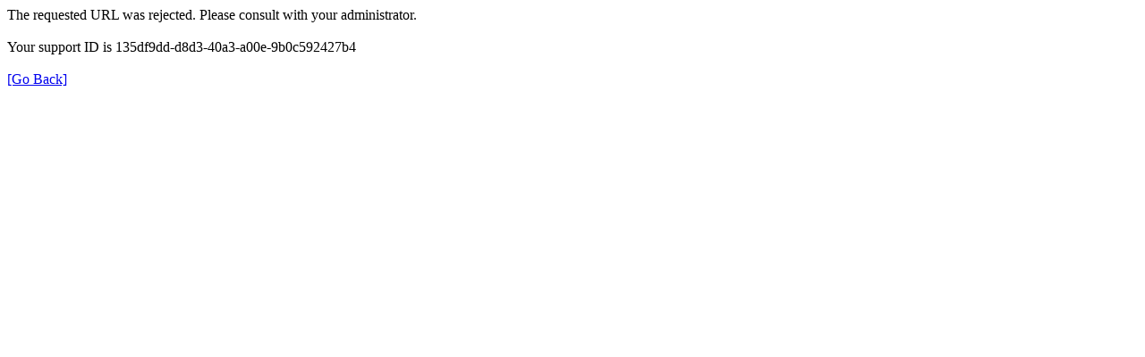

--- FILE ---
content_type: text/html; charset=UTF-8
request_url: https://repository.uph.edu/15160/
body_size: 174
content:
<html><head><title>Request Rejected</title></head>
<body>The requested URL was rejected. Please consult with your administrator.<br/><br/>
Your support ID is 135df9dd-d8d3-40a3-a00e-9b0c592427b4<br/><br/><a href='javascript:history.back();'>[Go Back]</a></body></html>
